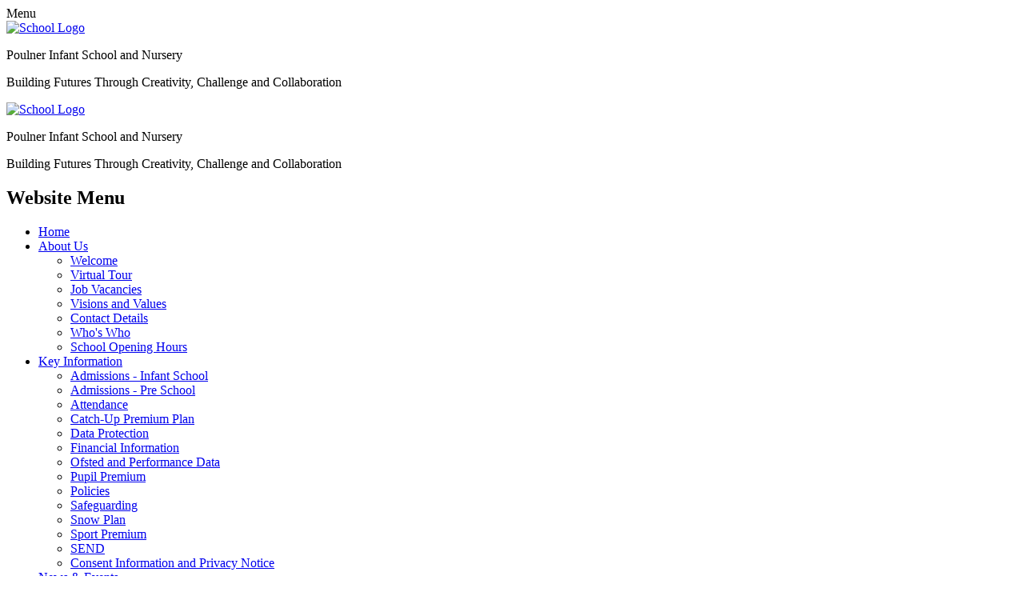

--- FILE ---
content_type: text/html; charset=utf-8
request_url: https://www.poulnerinfantschool.com/geography/
body_size: 33309
content:

<!DOCTYPE html>

            <!--[if IE 6]><html class="lt-ie10 lt-ie9 lt-ie8 lt-ie7 ie6 ie responsive" lang="en"><![endif]-->
            <!--[if IE 7]><html class="lt-ie10 lt-ie9 lt-ie8 ie7 ie responsive" lang="en"><![endif]-->
            <!--[if IE 8]><html class="lt-ie10 lt-ie9 ie8 ie responsive" lang="en"><![endif]-->
            <!--[if IE 9]><html class="lt-ie10 ie9 ie responsive" lang="en"><![endif]-->
            <!--[if gt IE 9]><!--><html class="responsive" lang="en"><!--<![endif]-->
            
    <head>
        <meta charset="utf-8">
        <meta http-equiv="X-UA-Compatible" content="IE=edge,chrome=1">
        <meta name="viewport" content="width=device-width, initial-scale=1, user-scalable=no, minimal-ui">
        <meta name="keywords" content="Poulner Infant School">
        <meta name="description" content="Poulner Infant School">

        <title>Geography | Poulner Infant School</title>

        




  <link rel="stylesheet" href="https://primarysite-prod-sorted.s3.amazonaws.com/static/7.0.4/gen/presenter_prologue_css.7b7812f9.css" type="text/css">




<style type="text/css">
  .ps_primarysite-editor_panel-site-coloured-content {
    background-color: #050589!important;
  }
</style>


  <link rel="stylesheet" href="https://primarysite-prod-sorted.s3.amazonaws.com/static/7.0.4/gen/all-site-icon-choices.034951b5.css" type="text/css">



        
        <link rel="shortcut icon" href="https://primarysite-prod.s3.amazonaws.com/theme/PoulnerInfantSchool/favicon.ico">
        <link rel="apple-touch-icon" href="https://primarysite-prod.s3.amazonaws.com/theme/PoulnerInfantSchool/apple-touch-icon-precomposed.png">
        <link rel="apple-touch-icon-precomposed" href="https://primarysite-prod.s3.amazonaws.com/theme/PoulnerInfantSchool/apple-touch-icon-precomposed.png">
        
        <meta name="application-name" content="Poulner Infant School">
        <meta name="msapplication-TileColor" content="#050589">
        <meta name="msapplication-TileImage" content="https://primarysite-prod.s3.amazonaws.com/theme/PoulnerInfantSchool/metro-icon.png">

        
        <link rel="stylesheet" type="text/css" href="https://primarysite-prod.s3.amazonaws.com/theme/PoulnerInfantSchool/style-global.css">
        <link rel="stylesheet" type="text/css" media="(min-width: 981px)" href="https://primarysite-prod.s3.amazonaws.com/theme/PoulnerInfantSchool/style.css">
        <link rel="stylesheet" type="text/css" media="(max-width: 980px)" href="https://primarysite-prod.s3.amazonaws.com/theme/PoulnerInfantSchool/style-responsive.css">

      	
      	<link href="//fonts.googleapis.com/css?family=Open+Sans:400,600,700,800" rel="stylesheet">
      
        

        

<script>
  // This is the first instance of `window.psProps`, so if these values are removed, make sure
  // `window.psProps = {};` is still there because it's used in other places.
  window.psProps = {
    lazyLoadFallbackScript: 'https://primarysite-prod-sorted.s3.amazonaws.com/static/7.0.4/gen/lazy_load.1bfa9561.js',
    picturefillScript: 'https://primarysite-prod-sorted.s3.amazonaws.com/static/7.0.4/gen/picturefill.a26ebc92.js'
  };
</script>


  <script type="text/javascript" src="https://primarysite-prod-sorted.s3.amazonaws.com/static/7.0.4/gen/presenter_prologue_js.cfb79a3d.js"></script>


<script type="text/javascript">
  function ie() {
    for (var v = 3, el = document.createElement('b'), all = el.all || [];
      el.innerHTML = '<!--[if gt IE ' + (++v) + ']><i><![endif]-->', all[0]; );
    return v > 4 ? v : document.documentMode;
  }

  $(function() {
    switch (ie()) {
      case 10:
        ps.el.html.addClass('ie10');
      case 9:
      case 8:
        ps.el.body.prepend(
          '<div class="unsupported-browser">' +
            '<span class="warning-logo">&#xe00a; </span>' +
            'This website may not display correctly as you are using an old version of ' +
            'Internet Explorer. <a href="/primarysite/unsupported-browser/">More info</a>' +
          '</div>');
        break;
    }
  });
</script>

<script type="text/javascript">
  $(function() {
    ps.el.body
      .data('social_media_url', 'https://social.secure-primarysite.net/site/poulner-infant-school/')
      .data('social_media_api', 'https://social.secure-primarysite.net/api/site-connected/poulner-infant-school/')
      .data('STATIC_URL', 'https://primarysite-prod-sorted.s3.amazonaws.com/static/7.0.4/')
      .data('site_width', 710)
      .data('news_width', 522)
      .data('csrf_token', 'TOpQklU0AVwYSsLNna1jCIKjtwUvqeQsmtJwZQr1D2xZfuPUcAUEcCYRQBCFGiE5')
      .data('disable_right_click', 'True')
      .data('normalize_css', 'https://primarysite-prod-sorted.s3.amazonaws.com/static/7.0.4/gen/normalize_css.7bf5a737.css')
      .data('ck_editor_counterbalances', 'https://primarysite-prod-sorted.s3.amazonaws.com/static/7.0.4/gen/ck_editor_counterbalances.2519b40e.css')
      .data('basic_site', false)
      // Seasonal Effects
      .data('include_seasonal_effects', '')
      .data('show_seasonal_effects_on_page', '')
      .data('seasonal_effect', '3')
      .data('can_enable_seasonal_effects', 'False')
      .data('seasonal_effect_active', 'False')
      .data('disablePicturesBlock', false)
      .data('hasNewCookiePopup', true);

    if (document.documentElement.dataset.userId) {
      window.updateCsrf();
    }
  });
</script>


<script>

function recaptchaCallback() {
    grecaptcha.ready(function() {
        var grecaptcha_execute = function(){
    grecaptcha.execute('6LcHwgAiAAAAAJ6ncdKlMyB1uNoe_CBvkfgBiJz1', {action: 'homepage'}).then(function(token) {
        document.querySelectorAll('input.django-recaptcha-hidden-field').forEach(function (value) {
            value.value = token;
        });
        return token;
    })
};
grecaptcha_execute()
setInterval(grecaptcha_execute, 120000);


    });
  };
</script>






    </head>

    <body>

        

        <div class="responsive-bar visible-small">
            <span class="navbar-toggle website-navbar-toggle visible-small" data-nav="website"></span>
            <span class="navigation-bar-title">Menu</span>
          	<span class="responsive-bar-search icon-font-magnify"></span>
        </div>

        <div class="container">
          
                <header class="responsive-header">
                  
                  <a href="/" class="home-link" title="Home Page">
                    <img src="https://primarysite-prod.s3.amazonaws.com/theme/PoulnerInfantSchool/school-logo.png" alt="School Logo"/>
                  </a>
                  <div class="school-details">
                    <p class="school-name">Poulner Infant School and Nursery</p>
                    <p class="motto">Building Futures Through Creativity, Challenge and Collaboration</p>
                  </div>
                  
                </header>    
          
              
          		<section class="fullwidth-updates-wrap">
               <section class="fullwidth-slide responsive-slideshow">
                  

<script type="text/javascript">
  var slideshows = (slideshows || []).concat({"fullwidth-slide": {"autoplay": 4, "identifier": "fullwidth-slide", "images": [{"image": "https://primarysite-prod-sorted.s3.amazonaws.com/poulner-infant-school/UploadedImage/489134c1-dc7f-4fc7-bcd1-7a04c3b3a0e7.jpg"}, {"image": "https://primarysite-prod-sorted.s3.amazonaws.com/poulner-infant-school/UploadedImage/3fde04c8-e11c-415c-9661-90e162023038.jpg"}, {"image": "https://primarysite-prod-sorted.s3.amazonaws.com/poulner-infant-school/UploadedImage/56938a62-0e82-4a2f-841a-290eb9e02630.jpg"}, {"image": "https://primarysite-prod-sorted.s3.amazonaws.com/poulner-infant-school/UploadedImage/8d95008c-164f-47d1-b7e4-d642bc27815a.jpg"}, {"image": "https://primarysite-prod-sorted.s3.amazonaws.com/poulner-infant-school/UploadedImage/1a7a01b5-d8e0-4d3a-b680-545ba4b0ce13.jpg"}, {"image": "https://primarysite-prod-sorted.s3.amazonaws.com/poulner-infant-school/UploadedImage/77c1a912-4692-4fd0-b1dd-bc1ae60c016c.jpg"}, {"image": "https://primarysite-prod-sorted.s3.amazonaws.com/poulner-infant-school/UploadedImage/3cb83782-9d9c-4ba1-aff0-aa42edaed290.jpg"}, {"image": "https://primarysite-prod-sorted.s3.amazonaws.com/poulner-infant-school/UploadedImage/f287ebc0-ec5b-4afc-963b-56c65d838990.jpg"}], "is_fullscreen": true, "show_on_mobile": true, "slideshow_description": ""}});
</script>


  
    <script async type="text/javascript" src="https://primarysite-prod-sorted.s3.amazonaws.com/static/7.0.4/gen/responsive_slideshow.23d621a3.js"></script>
  


               </section> 
                
              <section class="top-bar">

                <header class="main-header">
                  
                  <a href="/" class="home-link" title="Home Page">
                    <img src="https://primarysite-prod.s3.amazonaws.com/theme/PoulnerInfantSchool/school-logo.png" alt="School Logo"/>
                  </a>
                  <div class="school-details">
                    <p class="school-name">Poulner Infant School and Nursery</p>
                    <p class="motto">Building Futures Through Creativity, Challenge and Collaboration</p>
                  </div>
                  
                    
                </header>  

                    <nav class="main-nav mobile-nav small">
                        <span class="close-mobile-nav" data-nav="website"></span>
                        <h2 class="ps_mobile-header">Website Menu</h2>

                        <ul>
                            <li class="ps_topic_link home-btn"><a href="/">Home</a></li>
                            <li class="ps_nav-top-level ps_submenu ps_topic_link ps_topic_slug_about-us"><a href="/topic/about-us" >About Us</a><ul><li class="  ps_page_link ps_page_slug_welcome"><a href="/welcome/" >Welcome</a></li>
<li class="  ps_page_link ps_page_slug_virtual-tour"><a href="/virtual-tour/" >Virtual Tour</a></li>
<li class="  ps_page_link ps_page_slug_job-vacancies"><a href="/job-vacancies/" >Job Vacancies</a></li>
<li class="  ps_page_link ps_page_slug_visions-and-values"><a href="/visions-and-values/" >Visions and Values</a></li>
<li class="  ps_page_link ps_page_slug_contact-details"><a href="/contact-details/" >Contact Details</a></li>
<li class="  ps_page_link ps_page_slug_whos-who"><a href="/whos-who/" >Who&#x27;s Who</a></li>
<li class="  ps_page_link ps_page_slug_school-opening-hours"><a href="/school-opening-hours/" >School Opening Hours</a></li></ul></li>
                            <li class="ps_nav-top-level ps_submenu ps_topic_link ps_topic_slug_key-information"><a href="/topic/key-information" >Key Information</a><ul><li class="  ps_page_link ps_page_slug_admissions-infant-school"><a href="/admissions-infant-school/" >Admissions - Infant School</a></li>
<li class="  ps_page_link ps_page_slug_admissions-pre-school"><a href="/admissions-pre-school/" >Admissions - Pre School</a></li>
<li class="  ps_page_link ps_page_slug_attendance"><a href="/attendance/" >Attendance</a></li>
<li class="  ps_page_link ps_page_slug_catch-up-premium-plan"><a href="/catch-up-premium-plan/" >Catch-Up Premium Plan</a></li>
<li class="  ps_page_link ps_page_slug_data-protection"><a href="/data-protection/" >Data Protection</a></li>
<li class="  ps_page_link ps_page_slug_financial-information"><a href="/financial-information/" >Financial Information</a></li>
<li class="  ps_page_link ps_page_slug_ofsted-and-performance-data"><a href="/ofsted-and-performance-data/" >Ofsted and Performance Data</a></li>
<li class="  ps_page_link ps_page_slug_pupil-premium"><a href="/pupil-premium/" >Pupil Premium</a></li>
<li class="  ps_page_link ps_page_slug_policies"><a href="/policies/" >Policies</a></li>
<li class="  ps_page_link ps_page_slug_safeguarding"><a href="/safeguarding/" >Safeguarding</a></li>
<li class="  ps_page_link ps_page_slug_snow-plan"><a href="/snow-plan/" >Snow Plan</a></li>
<li class="  ps_page_link ps_page_slug_sport-premium"><a href="/sport-premium/" >Sport Premium</a></li>
<li class="  ps_page_link ps_page_slug_send"><a href="/send/" >SEND</a></li>
<li class="  ps_page_link ps_page_slug_consent-information-and-privacy-notice"><a href="/consent-information-and-privacy-notice/" >Consent Information and Privacy Notice</a></li></ul></li>
                          	<li class="ps_nav-top-level ps_submenu ps_topic_link ps_topic_slug_news-and-events"><a href="/topic/news-and-events" >News &amp; Events</a><ul><li class="  ps_page_link ps_page_slug_photo-gallery-1"><a href="/photo-gallery-1/" >Photo Gallery</a></li>
<li class="  ps_page_link ps_page_slug_latest-news"><a href="/stream/news/full/1/-//" >Latest News</a></li>
<li class="  ps_page_link ps_page_slug_newsletters"><a href="/stream/newsletters/full/1/-//" >Newsletters</a></li>
<li class="  ps_page_link ps_page_slug_calendar"><a href="/diary/grid/" >Calendar</a></li>
<li class="  ps_page_link ps_page_slug_term-dates-and-dates-for-your-diary"><a href="/term-dates-and-dates-for-your-diary/" >Term Dates and Dates for Your Diary</a></li></ul></li>
                            <li class="ps_nav-top-level ps_submenu ps_topic_link ps_topic_slug_parents"><a href="/topic/parents" >Parents</a><ul><li class="  ps_page_link ps_page_slug_foundation-meet-the-team-2025"><a href="/foundation-meet-the-team-2025/" >Foundation - Meet The Team 2025</a></li>
<li class="  ps_page_link ps_page_slug_year-2-meet-the-team-2025"><a href="/year-2-meet-the-team-2025/" >Year 2 - Meet The Team 2025</a></li>
<li class="  ps_page_link ps_page_slug_reading"><a href="/reading/" >Reading</a></li>
<li class=" ps_submenu ps_page_link ps_page_slug_supporting-your-child-at-home"><a href="/supporting-your-child-at-home/" >Supporting Your Child At Home</a><ul><li class="  ps_page_link ps_page_slug_interactive-games"><a href="/interactive-games/" >Interactive Games</a></li></ul></li>
<li class="  ps_page_link ps_page_slug_uniform-1"><a href="/uniform-1/" >Uniform</a></li>
<li class="  ps_page_link ps_page_slug_phonics-information-session"><a href="/phonics-information-session/" >Phonics Information Session</a></li>
<li class="  ps_page_link ps_page_slug_wellbeing"><a href="/wellbeing/" >Wellbeing</a></li>
<li class="  ps_page_link ps_page_slug_admissions-policy"><a href="/admissions-policy/" >Admissions Policy</a></li>
<li class=" ps_submenu ps_page_link ps_page_slug_home-learning"><a href="/home-learning/" >Home Learning</a><ul><li class="  ps_page_link ps_page_slug_foundation-201719"><a href="/foundation-201719/" >Foundation - Home Learning during school closure</a></li>
<li class="  ps_page_link ps_page_slug_year-1-1"><a href="/year-1-1/" >Year 1 - Home Learning during school closures</a></li>
<li class="  ps_page_link ps_page_slug_year-2-1"><a href="/year-2-1/" >Year 2 - Home Learning during school closure</a></li></ul></li>
<li class="  ps_page_link ps_page_slug_gallery"><a href="/gallery/" >Gallery</a></li>
<li class="  ps_page_link ps_page_slug_wrap-around-care"><a href="/wrap-around-care/" >Wrap Around Care</a></li>
<li class="  ps_page_link ps_page_slug_concerns-complaints-procedure"><a href="/concerns-complaints-procedure/" >Concerns &amp; Complaints Procedure</a></li>
<li class="  ps_page_link ps_page_slug_requesting-leave-of-absence"><a href="/requesting-leave-of-absence/" >Requesting Leave of Absence</a></li>
<li class=" ps_submenu ps_page_link ps_page_slug_pisa-poulner-infant-school-association"><a href="/pisa-poulner-infant-school-association/" >PISA (Poulner Infant School Association)</a><ul><li class="  ps_page_link ps_page_slug_pisa-meeting-dates"><a href="/pisa-meeting-dates/" >PISA Meeting Dates</a></li>
<li class=" ps_submenu ps_page_link ps_page_slug_events"><a href="/events/" >EVENTS</a><ul><li class="  ps_page_link ps_page_slug_christmas-2018-2"><a href="/christmas-2018-2/" >Christmas 2018</a></li>
<li class="  ps_page_link ps_page_slug_easter-2019-1"><a href="/easter-2019-1/" >Easter 2019</a></li>
<li class="  ps_page_link ps_page_slug_teddy-bears-picnic-2019"><a href="/teddy-bears-picnic-2019/" >Teddy Bear&#x27;s Picnic 2019</a></li></ul></li>
<li class="  ps_page_link ps_page_slug_letters"><a href="/letters/" >LETTERS</a></li>
<li class=" ps_submenu ps_page_link ps_page_slug_photo-gallery"><a href="/photo-gallery/" >PHOTO GALLERY</a><ul><li class="  ps_page_link ps_page_slug_quiz-night-2016"><a href="/quiz-night-2016/" >Quiz Night 2016</a></li>
<li class="  ps_page_link ps_page_slug_teddy-bears-picnic-summer-2016-2"><a href="/teddy-bears-picnic-summer-2016-2/" >Teddy Bears Picnic - Summer 2016</a></li>
<li class="  ps_page_link ps_page_slug_summer-fayre-summer-2016"><a href="/summer-fayre-summer-2016/" >Summer Fayre - Summer 2016</a></li>
<li class="  ps_page_link ps_page_slug_summer-2018-foundation-playground-renovation"><a href="/summer-2018-foundation-playground-renovation/" >Summer 2018 Foundation Playground Renovation</a></li></ul></li>
<li class="  ps_page_link ps_page_slug_pisa-minutes"><a href="/pisa-minutes/" >PISA Minutes</a></li></ul></li>
<li class="  ps_page_link ps_page_slug_school-lunch"><a href="/school-lunch/" >School Lunch</a></li>
<li class="  ps_page_link ps_page_slug_useful-information"><a href="/useful-information/" >Useful Information</a></li>
<li class="  ps_page_link ps_page_slug_useful-links"><a href="/useful-links/" >Useful Links</a></li></ul></li>
                            <li class="ps_nav-top-level ps_submenu ps_topic_link ps_topic_slug_curriculum"><a href="/topic/curriculum" >Curriculum</a><ul><li class="  ps_page_link ps_page_slug_nursery-and-foundation-stage"><a href="/nursery-and-foundation-stage/" >Nursery and Foundation Stage </a></li>
<li class=" ps_submenu ps_page_link ps_page_slug_curriculum"><a href="/curriculum/" >Curriculum</a><ul><li class="  ps_page_link ps_page_slug_foundation-stage-3"><a href="/foundation-stage-3/" >Foundation Stage</a></li>
<li class="  ps_page_link ps_page_slug_year-1-4"><a href="/year-1-4/" >Year 1</a></li>
<li class="  ps_page_link ps_page_slug_year-2-4"><a href="/year-2-4/" >Year 2</a></li>
<li class="  ps_page_link ps_page_slug_english-1"><a href="/english-1/" >English</a></li>
<li class="  ps_page_link ps_page_slug_maths-1"><a href="/maths-1/" >Maths</a></li>
<li class="  ps_page_link ps_page_slug_science-1"><a href="/science-1/" >Science</a></li>
<li class="  ps_page_link ps_page_slug_art"><a href="/art/" >Art</a></li>
<li class="  ps_page_link ps_page_slug_computing"><a href="/computing/" >Computing</a></li>
<li class="  ps_page_link ps_page_slug_design-and-technology"><a href="/design-and-technology/" >Design and Technology</a></li>
<li class="  ps_page_link ps_page_slug_geography"><a href="/geography/" >Geography</a></li>
<li class="  ps_page_link ps_page_slug_music"><a href="/music/" >Music</a></li>
<li class="  ps_page_link ps_page_slug_history"><a href="/history/" >History</a></li>
<li class="  ps_page_link ps_page_slug_pe"><a href="/pe/" >PE</a></li>
<li class="  ps_page_link ps_page_slug_re"><a href="/re/" >RE</a></li>
<li class="  ps_page_link ps_page_slug_rshe"><a href="/rshe/" >RSHE</a></li></ul></li>
<li class="  ps_page_link ps_page_slug_remote-learning"><a href="/remote-learning/" >Remote Learning</a></li>
<li class="  ps_page_link ps_page_slug_additional-support"><a href="/additional-support/" >Additional Support</a></li>
<li class="  ps_page_link ps_page_slug_phonics"><a href="/phonics/" >Phonics</a></li></ul></li>
                          	<li class="ps_nav-top-level ps_submenu ps_topic_link ps_topic_slug_governors"><a href="/topic/governors" >Governors</a><ul><li class="  ps_page_link ps_page_slug_governors"><a href="/governors/" >Governors</a></li>
<li class="  ps_page_link ps_page_slug_governor-secure-area"><a href="/governor-secure-area/" >Governor Secure Area</a></li></ul></li>
                          
                            
            <li class="main-nav-download-app">


</li>

            <li class="login-responsive visible-small">
                            
                                
  <a href="https://poulner-infant-school.secure-primarysite.net/accounts/login/primarysite/?next=/geography/" rel="nofollow">Log in</a>


                            
                            </li>
                        </ul>
                    </nav>  

              </section><!--End of top bar-->                
            
          </section>
          
          <section class="cp-google-services">
            <article class="cpg-wrap">
              <span class="cpg-trigger desktop-only">
                <span class="cp-font-icon" aria-hidden="true">&#x0041;</span>
                <span class="cp-screen-reader">Search</span>
              </span>   
              <div class="cpg-content">
                
                
                


  <div class="google-search-widget" data-cookie="google-search">
    <textarea data-template="cookie" hidden>
      <script src="https://cse.google.com/cse.js?cx=018064204022535857943:yrr2a8hy8di"></script>
      <gcse:searchbox-only></gcse:searchbox-only>
    </textarea>
  </div>



              </div>   
            </article>

            <article class="cpg-wrap desktop-only">
              <span class="cpg-trigger">
                <span class="cp-font-icon" aria-hidden="true">&#x0042;</span>
                <span class="cp-screen-reader">Translate</span>
              </span>    
              <div class="cpg-content">
                
                


  



  <div class="google-translate-widget " id="google_translate_element" data-cookie="google-translate">
    <textarea data-template="cookie" hidden>
      

      <script>
        function googleTranslateElementInit() {
          new google.translate.TranslateElement({
            layout: google.translate.TranslateElement.InlineLayout.SIMPLE,
            pageLanguage: 'en'
          }, 'google_translate_element');
        }
      </script>

      <script src="https://translate.google.com/translate_a/element.js?cb=googleTranslateElementInit"></script>
      <script src="https://primarysite-prod-sorted.s3.amazonaws.com/static/7.0.4/gen/google_translate.3323e9a6.js"></script>
    </textarea>
  </div>


              </div>  
            </article>

          </section><!-- /cp-google-services -->
          
            <div class="inner-container">          

                <div class="content-container">
                    <h1 class="page-title">Geography</h1>

                    <ul class="breadcrumbs small">
                        <li><a href="/">Home</a></li>

<li><a href="/topic/curriculum">Curriculum</a></li>

<li><a href="/curriculum/">Curriculum</a></li>

<li><a href="/geography/">Geography</a></li>


                    </ul>

                    
    <div class="one-col-layout">
<div class="column-one">
<div class="ps_content_type_pictures">


<div id="ps_images-section-200048978" class="rendered-pictures">
  <h2>Mrs Brown - Geography Subject Leader</h2>

  
    <div class="ps-pictures">
      
        
          
          
          
          
        

        

        <div class="ps-pictures-content-1-across ps-pictures-content">
          <div class="ps-pictures-content-image-wrapper-5c0505c17f644fd1850313fedde115bf ps-pictures-content-image-wrapper">
            <script>
              (function() {
                const image = document.createElement('img');
                const responsiveOneAcross = 'calc(100vw - 30px)';
                const responsiveTwoAcross = 'calc(((100vw - 30px) - 20px) / 2)';
                const responsiveThreeAcross = 'calc(((100vw - 30px) - (2 * 20px)) / 3)';
                const responsiveFourAcross = 'calc(((100vw - 30px) - (3 * 20px)) / 4)';

                image.className = 'ps-pictures-content-image lazyload is-hidden';

                image.dataset.srcset =
                  'https://primarysite-prod-sorted.s3.amazonaws.com/poulner-infant-school/UploadedImage/c7f4d25e-ddf3-4f99-8ec8-716dd8b07ace_4x1.png 177w, ' +
                  'https://primarysite-prod-sorted.s3.amazonaws.com/poulner-infant-school/UploadedImage/c7f4d25e-ddf3-4f99-8ec8-716dd8b07ace_3x1.png 236w, ' +
                  'https://primarysite-prod-sorted.s3.amazonaws.com/poulner-infant-school/UploadedImage/c7f4d25e-ddf3-4f99-8ec8-716dd8b07ace_2x1.png 355w, ' +
                  'https://primarysite-prod-sorted.s3.amazonaws.com/poulner-infant-school/UploadedImage/c7f4d25e-ddf3-4f99-8ec8-716dd8b07ace_1x1.png 710w';

                
                  image.setAttribute('sizes',
                    '(max-width: 980px) ' + responsiveOneAcross + ', ' +
                    '710px');
                

                image.alt = '';
                image.loading = 'lazy';

                document
                  .querySelector('.ps-pictures-content-image-wrapper-5c0505c17f644fd1850313fedde115bf')
                  .insertAdjacentElement('afterbegin', image);
              })();
            </script>

            <noscript>
              <img class="ps-pictures-content-image" src="https://primarysite-prod-sorted.s3.amazonaws.com/poulner-infant-school/UploadedImage/c7f4d25e-ddf3-4f99-8ec8-716dd8b07ace_1x1.png" alt="">
            </noscript>

            
          </div>

          

          
        </div>
      
    </div>
  
</div>


</div>
<div class="ps_content_type_documents">
<div class="ps_rendered-documents">
  

  <ul class="inline-icon-compact ps_element-icon-small-stacked">
    
      <li>
        <span class="icon-image pdf document-icon"></span>

        
          <a href="https://primarysite-prod-sorted.s3.amazonaws.com/poulner-infant-school/UploadedDocument/873f1cea-6201-42af-8d88-3db6fde994c0/geography-vision-document-july-2024.docx.pdf">
        
          Geography Vision Document July 2024.docx.pdf
        </a>
      </li>
    
  </ul>
</div>
</div>
</div>
</div>


                </div>

                <footer class="main-footer small">
                  
                	                 
                  
                     
                  
                  	
                  
                    
                    <div class="footer-links small">
                        <ul class="footer-left">
                          <li><a href="/special/sitemap/">Sitemap</a></li>
                          <li><a href="/special/cookie-information/">Cookie Information</a></li>
                          <li><a href="/special/policy/">Website Policy</a></li>
                          <li><span class="login-link small visible-large">
  <a href="https://poulner-infant-school.secure-primarysite.net/accounts/login/primarysite/?next=/geography/" rel="nofollow">Log in</a>

</span></li>
                        </ul>

                        <ul class="text-right">
                        	<li>All website content copyright &copy; Poulner Infant School</li>
													<li><a href="https://primarysite.net">Website design by<span class="psa-foot" aria-hidden="true">&#x0041;</span>PrimarySite</a></li>                       
                      </ul>
                    </div>
                </footer>

            </div>

        </div>

        
        <div class="scroll-top">&#xe000;<span>Top</span></div>

        
        



<script>
  (function() {
    const htmlElement = document.documentElement;

    htmlElement.dataset.gitRevision = '7.0.4';
    htmlElement.dataset.sentryPublicDsn = '';
    htmlElement.dataset.userId = '';
  })();
</script>


  <script type="text/javascript" src="https://primarysite-prod-sorted.s3.amazonaws.com/static/7.0.4/gen/raven_js.8e8cd4fb.js"></script>






  <div class="cookie-settings">
    <div class="cookie-settings-popup">
      <h1 class="cookie-settings-popup-heading">Cookies</h1>

      <p>Unfortunately not the ones with chocolate chips.</p>
      <p>Our cookies ensure you get the best experience on our website.</p>
      <p>Please make your choice!</p>

      <span class="cookie-settings-popup-buttons">
        <button class="cookie-settings-popup-buttons-reject" aria-label="Reject all cookies" type="button" tabindex="1">
          Reject all
        </button>
        <button class="cookie-settings-popup-buttons-accept" aria-label="Accept all cookies" type="button" tabindex="2">
          Accept all
        </button>
        <button class="cookie-settings-popup-buttons-custom" aria-label="Customise cookie settings" type="button" tabindex="3">
          Customise cookie settings
        </button>
      </span>
    </div>

    <div class="cookie-settings-options-popup">
      <div class="cookie-settings-options-popup-content">
        <h1 class="cookie-settings-options-popup-heading" tabindex="-1">Cookies</h1>
        <p>
          Some cookies are necessary in order to make this website function correctly. These are set
          by default and whilst you can block or delete them by changing your browser settings, some
          functionality such as being able to log in to the website will not work if you do this.
          The necessary cookies set on this website are as follows:
        </p>

        <h2 class="cookie-settings-options-popup-sub-heading">Website CMS</h2>
        <p class="cookie-settings-options-popup-text">
          A 'sessionid' token is required for logging in to the website and a 'crfstoken' token is
          used to prevent cross site request forgery.<br>
          An 'alertDismissed' token is used to prevent certain alerts from re-appearing if they have
          been dismissed.<br>
          An 'awsUploads' object is used to facilitate file uploads.
        </p>

        <h2 class="cookie-settings-options-popup-sub-heading">Matomo</h2>
        <p class="cookie-settings-options-popup-text">
          We use
          <a href="https://matomo.org/faq/general/faq_146/" target="_blank" rel="noopener noreferrer">Matomo cookies</a>
          to improve the website performance by capturing information such as browser and device
          types. The data from this cookie is anonymised.
        </p>

        <h2 class="cookie-settings-options-popup-sub-heading">reCaptcha</h2>
        <p class="cookie-settings-options-popup-text">
          Cookies are used to help distinguish between humans and bots on contact forms on this
          website.
        </p>

        <h2 class="cookie-settings-options-popup-sub-heading">Cookie notice</h2>
        <p class="cookie-settings-options-popup-text">
          A cookie is used to store your cookie preferences for this website.
        </p>

        Cookies that are not necessary to make the website work, but which enable additional
        functionality, can also be set. By default these cookies are disabled, but you can choose to
        enable them below:
      </div>

      <div class="cookie-settings-options-popup-buttons">
        <button class="cookie-settings-options-popup-buttons-reject" aria-label="Reject all cookies" type="button">
          Reject all
        </button>
        <button class="cookie-settings-options-popup-buttons-accept" aria-label="Accept all cookies" type="button">
          Accept all
        </button>
        <button class="cookie-settings-options-popup-buttons-save" aria-label="Save cookie settings" type="button">
          Save
        </button>
      </div>
    </div>
  </div>

  
    <script type="text/javascript" src="https://primarysite-prod-sorted.s3.amazonaws.com/static/7.0.4/gen/cookies_js.aedb4301.js"></script>
  






  <script class="common-scripts-script" src="https://primarysite-prod-sorted.s3.amazonaws.com/static/7.0.4/gen/common_scripts.4317a259.js"></script>




<script>
    if (document.querySelectorAll('input.django-recaptcha-hidden-field').length > 0) {
        var s = document.createElement('script');
        s.setAttribute('src','https://www.google.com/recaptcha/api.js?render=6LcHwgAiAAAAAJ6ncdKlMyB1uNoe_CBvkfgBiJz1');
        s.onload=recaptchaCallback;
        document.body.appendChild(s);
    }
</script>


        <script type="text/javascript" src="https://primarysite-prod.s3.amazonaws.com/theme/PoulnerInfantSchool/app.js"></script>
        

        <script type="text/javascript">
  var _paq = _paq || [];

  (function() {
    var u = 'https://piwik.secure-primarysite.net/';

    _paq.push(['setTrackerUrl', u + 'piwik.php']);

    var psHostnameRegex = new RegExp('^([A-Za-z0-9-]{1,63}\\.)+secure-primarysite.net', 'i');

    if (psHostnameRegex.test(window.location.hostname)) {
      // If you're on the subdomain use the common subdomain tracker.
      _paq.push(['setSiteId', 1]);
      _paq.push(['setCookieDomain', '*.secure-primarysite.net']);
      _paq.push(['setDomains', '*.secure-primarysite.net']);
    } else {
      // If you're not on the subdomain use the site specific tracker.
      _paq.push(['setSiteId', 2590]);
    }

    _paq.push(['trackPageView']);
    _paq.push(['enableLinkTracking']);

    var d = document,
        g = d.createElement('script'),
        s = d.getElementsByTagName('script')[0];

    g.type = 'text/javascript';
    g.defer = true;
    g.async = true;
    g.src = u + 'piwik.js';
    s.parentNode.insertBefore(g, s);
  })();
</script>

    </body>
</html>
